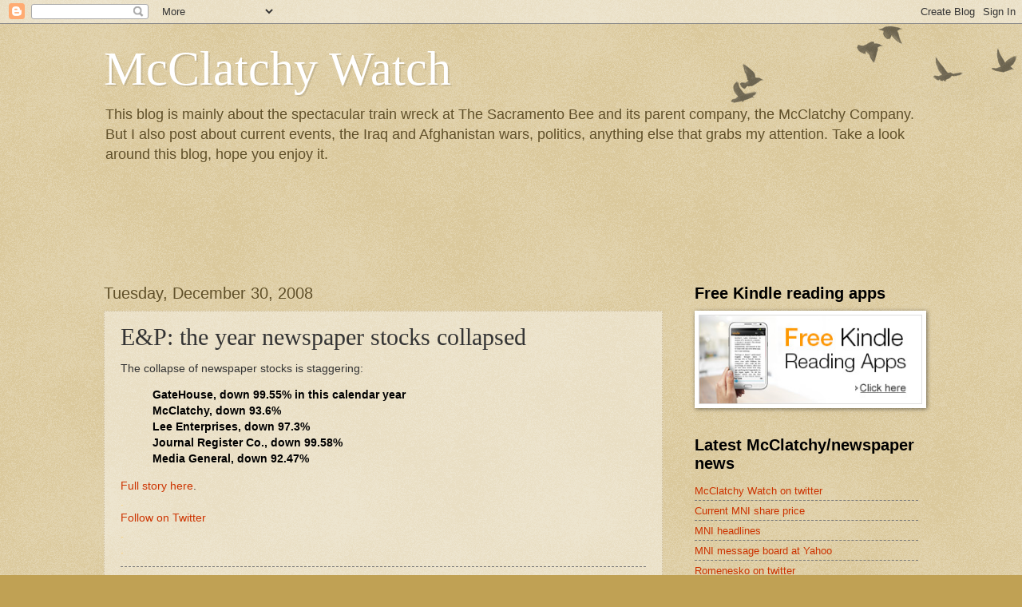

--- FILE ---
content_type: text/html; charset=UTF-8
request_url: http://cancelthebee.blogspot.com/2008/12/e-year-newspaper-stocks-collapsed.html
body_size: 12954
content:
<!DOCTYPE html>
<html class='v2' dir='ltr' lang='en-US'>
<head>
<link href='https://www.blogger.com/static/v1/widgets/335934321-css_bundle_v2.css' rel='stylesheet' type='text/css'/>
<meta content='width=1100' name='viewport'/>
<meta content='text/html; charset=UTF-8' http-equiv='Content-Type'/>
<meta content='blogger' name='generator'/>
<link href='http://cancelthebee.blogspot.com/favicon.ico' rel='icon' type='image/x-icon'/>
<link href='http://cancelthebee.blogspot.com/2008/12/e-year-newspaper-stocks-collapsed.html' rel='canonical'/>
<link rel="alternate" type="application/atom+xml" title="McClatchy Watch - Atom" href="http://cancelthebee.blogspot.com/feeds/posts/default" />
<link rel="alternate" type="application/rss+xml" title="McClatchy Watch - RSS" href="http://cancelthebee.blogspot.com/feeds/posts/default?alt=rss" />
<link rel="service.post" type="application/atom+xml" title="McClatchy Watch - Atom" href="https://www.blogger.com/feeds/4726844761468242273/posts/default" />

<link rel="alternate" type="application/atom+xml" title="McClatchy Watch - Atom" href="http://cancelthebee.blogspot.com/feeds/698080850313379858/comments/default" />
<!--Can't find substitution for tag [blog.ieCssRetrofitLinks]-->
<meta content='http://cancelthebee.blogspot.com/2008/12/e-year-newspaper-stocks-collapsed.html' property='og:url'/>
<meta content='E&amp;P: the year newspaper stocks collapsed' property='og:title'/>
<meta content='The collapse of newspaper stocks is staggering: GateHouse, down 99.55% in this calendar year McClatchy, down 93.6% Lee Enterprises, down 97....' property='og:description'/>
<title>McClatchy Watch: E&P: the year newspaper stocks collapsed</title>
<style id='page-skin-1' type='text/css'><!--
/*
-----------------------------------------------
Blogger Template Style
Name:     Watermark
Designer: Blogger
URL:      www.blogger.com
----------------------------------------------- */
/* Use this with templates/1ktemplate-*.html */
/* Content
----------------------------------------------- */
body {
font: normal normal 14px Arial, Tahoma, Helvetica, FreeSans, sans-serif;
color: #333333;
background: #c0a154 url(https://resources.blogblog.com/blogblog/data/1kt/watermark/body_background_birds.png) repeat scroll top left;
}
html body .content-outer {
min-width: 0;
max-width: 100%;
width: 100%;
}
.content-outer {
font-size: 92%;
}
a:link {
text-decoration:none;
color: #cc3300;
}
a:visited {
text-decoration:none;
color: #993322;
}
a:hover {
text-decoration:underline;
color: #ff3300;
}
.body-fauxcolumns .cap-top {
margin-top: 30px;
background: transparent url(https://resources.blogblog.com/blogblog/data/1kt/watermark/body_overlay_birds.png) no-repeat scroll top right;
height: 121px;
}
.content-inner {
padding: 0;
}
/* Header
----------------------------------------------- */
.header-inner .Header .titlewrapper,
.header-inner .Header .descriptionwrapper {
padding-left: 20px;
padding-right: 20px;
}
.Header h1 {
font: normal normal 60px Georgia, Utopia, 'Palatino Linotype', Palatino, serif;
color: #ffffff;
text-shadow: 2px 2px rgba(0, 0, 0, .1);
}
.Header h1 a {
color: #ffffff;
}
.Header .description {
font-size: 140%;
color: #60502a;
}
/* Tabs
----------------------------------------------- */
.tabs-inner .section {
margin: 0 20px;
}
.tabs-inner .PageList, .tabs-inner .LinkList, .tabs-inner .Labels {
margin-left: -11px;
margin-right: -11px;
background-color: transparent;
border-top: 0 solid #ffffff;
border-bottom: 0 solid #ffffff;
-moz-box-shadow: 0 0 0 rgba(0, 0, 0, .3);
-webkit-box-shadow: 0 0 0 rgba(0, 0, 0, .3);
-goog-ms-box-shadow: 0 0 0 rgba(0, 0, 0, .3);
box-shadow: 0 0 0 rgba(0, 0, 0, .3);
}
.tabs-inner .PageList .widget-content,
.tabs-inner .LinkList .widget-content,
.tabs-inner .Labels .widget-content {
margin: -3px -11px;
background: transparent none  no-repeat scroll right;
}
.tabs-inner .widget ul {
padding: 2px 25px;
max-height: 34px;
background: transparent none no-repeat scroll left;
}
.tabs-inner .widget li {
border: none;
}
.tabs-inner .widget li a {
display: inline-block;
padding: .25em 1em;
font: normal normal 20px Georgia, Utopia, 'Palatino Linotype', Palatino, serif;
color: #cc3300;
border-right: 1px solid #c0a154;
}
.tabs-inner .widget li:first-child a {
border-left: 1px solid #c0a154;
}
.tabs-inner .widget li.selected a, .tabs-inner .widget li a:hover {
color: #000000;
}
/* Headings
----------------------------------------------- */
h2 {
font: normal bold 20px Arial, Tahoma, Helvetica, FreeSans, sans-serif;
color: #000000;
margin: 0 0 .5em;
}
h2.date-header {
font: normal normal 20px Arial, Tahoma, Helvetica, FreeSans, sans-serif;
color: #60502a;
}
/* Main
----------------------------------------------- */
.main-inner .column-center-inner,
.main-inner .column-left-inner,
.main-inner .column-right-inner {
padding: 0 5px;
}
.main-outer {
margin-top: 0;
background: transparent none no-repeat scroll top left;
}
.main-inner {
padding-top: 30px;
}
.main-cap-top {
position: relative;
}
.main-cap-top .cap-right {
position: absolute;
height: 0;
width: 100%;
bottom: 0;
background: transparent none repeat-x scroll bottom center;
}
.main-cap-top .cap-left {
position: absolute;
height: 245px;
width: 280px;
right: 0;
bottom: 0;
background: transparent none no-repeat scroll bottom left;
}
/* Posts
----------------------------------------------- */
.post-outer {
padding: 15px 20px;
margin: 0 0 25px;
background: transparent url(https://resources.blogblog.com/blogblog/data/1kt/watermark/post_background_birds.png) repeat scroll top left;
_background-image: none;
border: dotted 1px #ccbb99;
-moz-box-shadow: 0 0 0 rgba(0, 0, 0, .1);
-webkit-box-shadow: 0 0 0 rgba(0, 0, 0, .1);
-goog-ms-box-shadow: 0 0 0 rgba(0, 0, 0, .1);
box-shadow: 0 0 0 rgba(0, 0, 0, .1);
}
h3.post-title {
font: normal normal 30px Georgia, Utopia, 'Palatino Linotype', Palatino, serif;
margin: 0;
}
.comments h4 {
font: normal normal 30px Georgia, Utopia, 'Palatino Linotype', Palatino, serif;
margin: 1em 0 0;
}
.post-body {
font-size: 105%;
line-height: 1.5;
position: relative;
}
.post-header {
margin: 0 0 1em;
color: #997755;
}
.post-footer {
margin: 10px 0 0;
padding: 10px 0 0;
color: #997755;
border-top: dashed 1px #777777;
}
#blog-pager {
font-size: 140%
}
#comments .comment-author {
padding-top: 1.5em;
border-top: dashed 1px #777777;
background-position: 0 1.5em;
}
#comments .comment-author:first-child {
padding-top: 0;
border-top: none;
}
.avatar-image-container {
margin: .2em 0 0;
}
/* Comments
----------------------------------------------- */
.comments .comments-content .icon.blog-author {
background-repeat: no-repeat;
background-image: url([data-uri]);
}
.comments .comments-content .loadmore a {
border-top: 1px solid #777777;
border-bottom: 1px solid #777777;
}
.comments .continue {
border-top: 2px solid #777777;
}
/* Widgets
----------------------------------------------- */
.widget ul, .widget #ArchiveList ul.flat {
padding: 0;
list-style: none;
}
.widget ul li, .widget #ArchiveList ul.flat li {
padding: .35em 0;
text-indent: 0;
border-top: dashed 1px #777777;
}
.widget ul li:first-child, .widget #ArchiveList ul.flat li:first-child {
border-top: none;
}
.widget .post-body ul {
list-style: disc;
}
.widget .post-body ul li {
border: none;
}
.widget .zippy {
color: #777777;
}
.post-body img, .post-body .tr-caption-container, .Profile img, .Image img,
.BlogList .item-thumbnail img {
padding: 5px;
background: #fff;
-moz-box-shadow: 1px 1px 5px rgba(0, 0, 0, .5);
-webkit-box-shadow: 1px 1px 5px rgba(0, 0, 0, .5);
-goog-ms-box-shadow: 1px 1px 5px rgba(0, 0, 0, .5);
box-shadow: 1px 1px 5px rgba(0, 0, 0, .5);
}
.post-body img, .post-body .tr-caption-container {
padding: 8px;
}
.post-body .tr-caption-container {
color: #333333;
}
.post-body .tr-caption-container img {
padding: 0;
background: transparent;
border: none;
-moz-box-shadow: 0 0 0 rgba(0, 0, 0, .1);
-webkit-box-shadow: 0 0 0 rgba(0, 0, 0, .1);
-goog-ms-box-shadow: 0 0 0 rgba(0, 0, 0, .1);
box-shadow: 0 0 0 rgba(0, 0, 0, .1);
}
/* Footer
----------------------------------------------- */
.footer-outer {
color:#ccbb99;
background: #330000 url(https://resources.blogblog.com/blogblog/data/1kt/watermark/body_background_navigator.png) repeat scroll top left;
}
.footer-outer a {
color: #ff7755;
}
.footer-outer a:visited {
color: #dd5533;
}
.footer-outer a:hover {
color: #ff9977;
}
.footer-outer .widget h2 {
color: #eeddbb;
}
/* Mobile
----------------------------------------------- */
body.mobile  {
background-size: 100% auto;
}
.mobile .body-fauxcolumn-outer {
background: transparent none repeat scroll top left;
}
html .mobile .mobile-date-outer {
border-bottom: none;
background: transparent url(https://resources.blogblog.com/blogblog/data/1kt/watermark/post_background_birds.png) repeat scroll top left;
_background-image: none;
margin-bottom: 10px;
}
.mobile .main-inner .date-outer {
padding: 0;
}
.mobile .main-inner .date-header {
margin: 10px;
}
.mobile .main-cap-top {
z-index: -1;
}
.mobile .content-outer {
font-size: 100%;
}
.mobile .post-outer {
padding: 10px;
}
.mobile .main-cap-top .cap-left {
background: transparent none no-repeat scroll bottom left;
}
.mobile .body-fauxcolumns .cap-top {
margin: 0;
}
.mobile-link-button {
background: transparent url(https://resources.blogblog.com/blogblog/data/1kt/watermark/post_background_birds.png) repeat scroll top left;
}
.mobile-link-button a:link, .mobile-link-button a:visited {
color: #cc3300;
}
.mobile-index-date .date-header {
color: #60502a;
}
.mobile-index-contents {
color: #333333;
}
.mobile .tabs-inner .section {
margin: 0;
}
.mobile .tabs-inner .PageList {
margin-left: 0;
margin-right: 0;
}
.mobile .tabs-inner .PageList .widget-content {
margin: 0;
color: #000000;
background: transparent url(https://resources.blogblog.com/blogblog/data/1kt/watermark/post_background_birds.png) repeat scroll top left;
}
.mobile .tabs-inner .PageList .widget-content .pagelist-arrow {
border-left: 1px solid #c0a154;
}

--></style>
<style id='template-skin-1' type='text/css'><!--
body {
min-width: 1060px;
}
.content-outer, .content-fauxcolumn-outer, .region-inner {
min-width: 1060px;
max-width: 1060px;
_width: 1060px;
}
.main-inner .columns {
padding-left: 0px;
padding-right: 320px;
}
.main-inner .fauxcolumn-center-outer {
left: 0px;
right: 320px;
/* IE6 does not respect left and right together */
_width: expression(this.parentNode.offsetWidth -
parseInt("0px") -
parseInt("320px") + 'px');
}
.main-inner .fauxcolumn-left-outer {
width: 0px;
}
.main-inner .fauxcolumn-right-outer {
width: 320px;
}
.main-inner .column-left-outer {
width: 0px;
right: 100%;
margin-left: -0px;
}
.main-inner .column-right-outer {
width: 320px;
margin-right: -320px;
}
#layout {
min-width: 0;
}
#layout .content-outer {
min-width: 0;
width: 800px;
}
#layout .region-inner {
min-width: 0;
width: auto;
}
body#layout div.add_widget {
padding: 8px;
}
body#layout div.add_widget a {
margin-left: 32px;
}
--></style>
<link href='https://www.blogger.com/dyn-css/authorization.css?targetBlogID=4726844761468242273&amp;zx=5daa98cf-a6cf-438e-93fb-f05989b45aec' media='none' onload='if(media!=&#39;all&#39;)media=&#39;all&#39;' rel='stylesheet'/><noscript><link href='https://www.blogger.com/dyn-css/authorization.css?targetBlogID=4726844761468242273&amp;zx=5daa98cf-a6cf-438e-93fb-f05989b45aec' rel='stylesheet'/></noscript>
<meta name='google-adsense-platform-account' content='ca-host-pub-1556223355139109'/>
<meta name='google-adsense-platform-domain' content='blogspot.com'/>

<!-- data-ad-client=ca-pub-1823900435046695 -->

</head>
<body class='loading variant-birds'>
<div class='navbar section' id='navbar' name='Navbar'><div class='widget Navbar' data-version='1' id='Navbar1'><script type="text/javascript">
    function setAttributeOnload(object, attribute, val) {
      if(window.addEventListener) {
        window.addEventListener('load',
          function(){ object[attribute] = val; }, false);
      } else {
        window.attachEvent('onload', function(){ object[attribute] = val; });
      }
    }
  </script>
<div id="navbar-iframe-container"></div>
<script type="text/javascript" src="https://apis.google.com/js/platform.js"></script>
<script type="text/javascript">
      gapi.load("gapi.iframes:gapi.iframes.style.bubble", function() {
        if (gapi.iframes && gapi.iframes.getContext) {
          gapi.iframes.getContext().openChild({
              url: 'https://www.blogger.com/navbar/4726844761468242273?po\x3d698080850313379858\x26origin\x3dhttp://cancelthebee.blogspot.com',
              where: document.getElementById("navbar-iframe-container"),
              id: "navbar-iframe"
          });
        }
      });
    </script><script type="text/javascript">
(function() {
var script = document.createElement('script');
script.type = 'text/javascript';
script.src = '//pagead2.googlesyndication.com/pagead/js/google_top_exp.js';
var head = document.getElementsByTagName('head')[0];
if (head) {
head.appendChild(script);
}})();
</script>
</div></div>
<div class='body-fauxcolumns'>
<div class='fauxcolumn-outer body-fauxcolumn-outer'>
<div class='cap-top'>
<div class='cap-left'></div>
<div class='cap-right'></div>
</div>
<div class='fauxborder-left'>
<div class='fauxborder-right'></div>
<div class='fauxcolumn-inner'>
</div>
</div>
<div class='cap-bottom'>
<div class='cap-left'></div>
<div class='cap-right'></div>
</div>
</div>
</div>
<div class='content'>
<div class='content-fauxcolumns'>
<div class='fauxcolumn-outer content-fauxcolumn-outer'>
<div class='cap-top'>
<div class='cap-left'></div>
<div class='cap-right'></div>
</div>
<div class='fauxborder-left'>
<div class='fauxborder-right'></div>
<div class='fauxcolumn-inner'>
</div>
</div>
<div class='cap-bottom'>
<div class='cap-left'></div>
<div class='cap-right'></div>
</div>
</div>
</div>
<div class='content-outer'>
<div class='content-cap-top cap-top'>
<div class='cap-left'></div>
<div class='cap-right'></div>
</div>
<div class='fauxborder-left content-fauxborder-left'>
<div class='fauxborder-right content-fauxborder-right'></div>
<div class='content-inner'>
<header>
<div class='header-outer'>
<div class='header-cap-top cap-top'>
<div class='cap-left'></div>
<div class='cap-right'></div>
</div>
<div class='fauxborder-left header-fauxborder-left'>
<div class='fauxborder-right header-fauxborder-right'></div>
<div class='region-inner header-inner'>
<div class='header section' id='header' name='Header'><div class='widget Header' data-version='1' id='Header1'>
<div id='header-inner'>
<div class='titlewrapper'>
<h1 class='title'>
<a href='http://cancelthebee.blogspot.com/'>
McClatchy Watch
</a>
</h1>
</div>
<div class='descriptionwrapper'>
<p class='description'><span>This blog is mainly about the spectacular train wreck at The Sacramento Bee and its parent company, the McClatchy Company.  But I also post about current events, the Iraq and Afghanistan wars, politics, anything else that grabs my attention.  Take a look around this blog, hope you enjoy it.</span></p>
</div>
</div>
</div></div>
</div>
</div>
<div class='header-cap-bottom cap-bottom'>
<div class='cap-left'></div>
<div class='cap-right'></div>
</div>
</div>
</header>
<div class='tabs-outer'>
<div class='tabs-cap-top cap-top'>
<div class='cap-left'></div>
<div class='cap-right'></div>
</div>
<div class='fauxborder-left tabs-fauxborder-left'>
<div class='fauxborder-right tabs-fauxborder-right'></div>
<div class='region-inner tabs-inner'>
<div class='tabs section' id='crosscol' name='Cross-Column'><div class='widget HTML' data-version='1' id='HTML6'>
<div class='widget-content'>
<iframe src="http://rcm-na.amazon-adsystem.com/e/cm?t=mccwat-20&o=1&p=48&l=ur1&category=kindle&banner=0FYSGBRNTHMCPW1BX682&f=ifr" width="728" height="90" scrolling="no" border="0" marginwidth="0" style="border:none;" frameborder="0"></iframe>
</div>
<div class='clear'></div>
</div></div>
<div class='tabs no-items section' id='crosscol-overflow' name='Cross-Column 2'></div>
</div>
</div>
<div class='tabs-cap-bottom cap-bottom'>
<div class='cap-left'></div>
<div class='cap-right'></div>
</div>
</div>
<div class='main-outer'>
<div class='main-cap-top cap-top'>
<div class='cap-left'></div>
<div class='cap-right'></div>
</div>
<div class='fauxborder-left main-fauxborder-left'>
<div class='fauxborder-right main-fauxborder-right'></div>
<div class='region-inner main-inner'>
<div class='columns fauxcolumns'>
<div class='fauxcolumn-outer fauxcolumn-center-outer'>
<div class='cap-top'>
<div class='cap-left'></div>
<div class='cap-right'></div>
</div>
<div class='fauxborder-left'>
<div class='fauxborder-right'></div>
<div class='fauxcolumn-inner'>
</div>
</div>
<div class='cap-bottom'>
<div class='cap-left'></div>
<div class='cap-right'></div>
</div>
</div>
<div class='fauxcolumn-outer fauxcolumn-left-outer'>
<div class='cap-top'>
<div class='cap-left'></div>
<div class='cap-right'></div>
</div>
<div class='fauxborder-left'>
<div class='fauxborder-right'></div>
<div class='fauxcolumn-inner'>
</div>
</div>
<div class='cap-bottom'>
<div class='cap-left'></div>
<div class='cap-right'></div>
</div>
</div>
<div class='fauxcolumn-outer fauxcolumn-right-outer'>
<div class='cap-top'>
<div class='cap-left'></div>
<div class='cap-right'></div>
</div>
<div class='fauxborder-left'>
<div class='fauxborder-right'></div>
<div class='fauxcolumn-inner'>
</div>
</div>
<div class='cap-bottom'>
<div class='cap-left'></div>
<div class='cap-right'></div>
</div>
</div>
<!-- corrects IE6 width calculation -->
<div class='columns-inner'>
<div class='column-center-outer'>
<div class='column-center-inner'>
<div class='main section' id='main' name='Main'><div class='widget Blog' data-version='1' id='Blog1'>
<div class='blog-posts hfeed'>

          <div class="date-outer">
        
<h2 class='date-header'><span>Tuesday, December 30, 2008</span></h2>

          <div class="date-posts">
        
<div class='post-outer'>
<div class='post hentry uncustomized-post-template' itemprop='blogPost' itemscope='itemscope' itemtype='http://schema.org/BlogPosting'>
<meta content='4726844761468242273' itemprop='blogId'/>
<meta content='698080850313379858' itemprop='postId'/>
<a name='698080850313379858'></a>
<h3 class='post-title entry-title' itemprop='name'>
E&P: the year newspaper stocks collapsed
</h3>
<div class='post-header'>
<div class='post-header-line-1'></div>
</div>
<div class='post-body entry-content' id='post-body-698080850313379858' itemprop='description articleBody'>
<span class="text">The collapse of newspaper stocks is staggering:<br /><span style="font-weight: bold; color: rgb(0, 0, 0);"></span></span><blockquote><span class="text"><span style="font-weight: bold; color: rgb(0, 0, 0);">GateHouse, down 99.55% in this calendar year</span><br /><span style="font-weight: bold; color: rgb(0, 0, 0);">McClatchy, down 93.6%</span><br /><span style="font-weight: bold; color: rgb(0, 0, 0);">Lee Enterprises, down 97.3%</span><br /><span style="font-weight: bold; color: rgb(0, 0, 0);">Journal Register Co., down 99.58%</span><br /><span style="font-weight: bold; color: rgb(0, 0, 0);">Media General, down 92.47%</span></span></blockquote><a href="http://www.editorandpublisher.com/eandp/news/article_display.jsp?vnu_content_id=1003925875">Full story here</a>.<br /><span style="color: rgb(255, 204, 102);">.</span><br /><a href="http://twitter.com/McClatchyWatch">Follow on Twitter</a><br /><span style="color: rgb(255, 204, 102);">.<br />.<br /></span>
<div style='clear: both;'></div>
</div>
<div class='post-footer'>
<div class='post-footer-line post-footer-line-1'>
<span class='post-author vcard'>
</span>
<span class='post-timestamp'>
on
<meta content='http://cancelthebee.blogspot.com/2008/12/e-year-newspaper-stocks-collapsed.html' itemprop='url'/>
<a class='timestamp-link' href='http://cancelthebee.blogspot.com/2008/12/e-year-newspaper-stocks-collapsed.html' rel='bookmark' title='permanent link'><abbr class='published' itemprop='datePublished' title='2008-12-30T14:52:00-08:00'>Tuesday, December 30, 2008</abbr></a>
</span>
<span class='post-comment-link'>
</span>
<span class='post-icons'>
<span class='item-action'>
<a href='https://www.blogger.com/email-post/4726844761468242273/698080850313379858' title='Email Post'>
<img alt='' class='icon-action' height='13' src='https://resources.blogblog.com/img/icon18_email.gif' width='18'/>
</a>
</span>
<span class='item-control blog-admin pid-1311436340'>
<a href='https://www.blogger.com/post-edit.g?blogID=4726844761468242273&postID=698080850313379858&from=pencil' title='Edit Post'>
<img alt='' class='icon-action' height='18' src='https://resources.blogblog.com/img/icon18_edit_allbkg.gif' width='18'/>
</a>
</span>
</span>
<div class='post-share-buttons goog-inline-block'>
</div>
</div>
<div class='post-footer-line post-footer-line-2'>
<span class='post-labels'>
</span>
</div>
<div class='post-footer-line post-footer-line-3'>
<span class='post-location'>
</span>
</div>
</div>
</div>
<div class='comments' id='comments'>
<a name='comments'></a>
<h4>No comments:</h4>
<div id='Blog1_comments-block-wrapper'>
<dl class='' id='comments-block'>
</dl>
</div>
<p class='comment-footer'>
<a href='https://www.blogger.com/comment/fullpage/post/4726844761468242273/698080850313379858' onclick=''>Post a Comment</a>
</p>
</div>
</div>
<div class='inline-ad'>
<!--Can't find substitution for tag [adCode]-->
</div>

        </div></div>
      
</div>
<div class='blog-pager' id='blog-pager'>
<span id='blog-pager-newer-link'>
<a class='blog-pager-newer-link' href='http://cancelthebee.blogspot.com/2008/12/struggling-to-make-profit-in-news.html' id='Blog1_blog-pager-newer-link' title='Newer Post'>Newer Post</a>
</span>
<span id='blog-pager-older-link'>
<a class='blog-pager-older-link' href='http://cancelthebee.blogspot.com/2008/12/this-doesnt-surprise-me.html' id='Blog1_blog-pager-older-link' title='Older Post'>Older Post</a>
</span>
<a class='home-link' href='http://cancelthebee.blogspot.com/'>Home</a>
</div>
<div class='clear'></div>
<div class='post-feeds'>
<div class='feed-links'>
Subscribe to:
<a class='feed-link' href='http://cancelthebee.blogspot.com/feeds/698080850313379858/comments/default' target='_blank' type='application/atom+xml'>Post Comments (Atom)</a>
</div>
</div>
</div></div>
</div>
</div>
<div class='column-left-outer'>
<div class='column-left-inner'>
<aside>
</aside>
</div>
</div>
<div class='column-right-outer'>
<div class='column-right-inner'>
<aside>
<div class='sidebar section' id='sidebar-right-1'><div class='widget Image' data-version='1' id='Image3'>
<h2>Free Kindle reading apps</h2>
<div class='widget-content'>
<a href='https://www.amazon.com/gp/digital/fiona/kcp-landing-page/?ie=UTF8&camp=1789&creative=390957&linkCode=ur2&tag=%20mccwat076-20&linkId=DLWXQMCL7FWDHOC5'>
<img alt='Free Kindle reading apps' height='112' id='Image3_img' src='https://blogger.googleusercontent.com/img/b/R29vZ2xl/AVvXsEi_KQBJXNtD22COPcDXu-IGrSE4rgWwgw6We6YBKpSqDu7WnN5feyqw_hjR2VaVVALey8qB0zPqKM3jhrM-scdUNZn_WWZVjMZ_FyIfOsTDAyaZu0Xybugi7uZND6Jw9kf5TxypmxeI29Q/s1600-r/Free+Kindle+Reading+Apps.jpg' width='280'/>
</a>
<br/>
</div>
<div class='clear'></div>
</div><div class='widget LinkList' data-version='1' id='LinkList2'>
<h2>Latest McClatchy/newspaper news</h2>
<div class='widget-content'>
<ul>
<li><a href='http://twitter.com/McClatchyWatch'>McClatchy Watch on twitter</a></li>
<li><a href='http://www.google.com/finance?q=McClatchy&ie=utf-8&oe=utf-8&rls=org.mozilla:en-US:official&client=firefox-a&um=1&sa=N&tab=we'>Current MNI share price</a></li>
<li><a href='http://finance.yahoo.com/q/h?s=MNI+Headlines'>MNI headlines</a></li>
<li><a href='http://messages.finance.yahoo.com/mb/MNI'>MNI message board at Yahoo</a></li>
<li><a href='http://twitter.com/romenesko'>Romenesko on twitter</a></li>
<li><a href='http://twitter.com/newscuts'>Newscuts on twitter</a></li>
<li><a href='http://twitter.com/mcclatchyco'>McClatchy company on twitter</a></li>
<li><a href='http://twitter.com/editorpublisher'>Editor &amp; Publisher</a></li>
<li><a href='http://twitter.com/BigJournalism'>Big Journalism on twitter</a></li>
<li><a href='http://twitter.com/gannettblog'>Jim Hopkins on twitter</a></li>
<li><a href='http://twitter.com/mtapscott'>Mark Tapscott on twitter</a></li>
</ul>
<div class='clear'></div>
</div>
</div><div class='widget LinkList' data-version='1' id='LinkList7'>
<h2>McClatchy Stock Performance</h2>
<div class='widget-content'>
<ul>
<li><a href='http://finance.google.com/finance?q=McClatchy&ie=utf-8&oe=utf-8&rls=org.mozilla:en-US:official&client=firefox-a&um=1&sa=N&tab=we'>Current share price</a></li>
<li><a href='http://shortsqueeze.com/?symbol=MNI&submit=Short+Quote%99'>McClatchy short info</a></li>
</ul>
<div class='clear'></div>
</div>
</div><div class='widget AdSense' data-version='1' id='AdSense2'>
<div class='widget-content'>
<script type="text/javascript">
    google_ad_client = "ca-pub-1823900435046695";
    google_ad_host = "ca-host-pub-1556223355139109";
    google_ad_host_channel = "L0001";
    google_ad_slot = "9003279471";
    google_ad_width = 300;
    google_ad_height = 250;
</script>
<!-- cancelthebee_sidebar-right-1_AdSense2_300x250_as -->
<script type="text/javascript"
src="//pagead2.googlesyndication.com/pagead/show_ads.js">
</script>
<div class='clear'></div>
</div>
</div><div class='widget AdSense' data-version='1' id='AdSense1'>
<div class='widget-content'>
<script type="text/javascript">
    google_ad_client = "ca-pub-1823900435046695";
    google_ad_host = "ca-host-pub-1556223355139109";
    google_ad_host_channel = "L0001";
    google_ad_slot = "6049813073";
    google_ad_width = 300;
    google_ad_height = 250;
</script>
<!-- cancelthebee_sidebar-right-1_AdSense1_300x250_as -->
<script type="text/javascript"
src="//pagead2.googlesyndication.com/pagead/show_ads.js">
</script>
<div class='clear'></div>
</div>
</div><div class='widget Image' data-version='1' id='Image2'>
<h2>Shop at Amazon</h2>
<div class='widget-content'>
<a href='http://www.amazon.com/?tag= mccwat076-20'>
<img alt='Shop at Amazon' height='42' id='Image2_img' src='https://blogger.googleusercontent.com/img/b/R29vZ2xl/AVvXsEiFHRsYpPkXRIWWjMxj2Uj928Zq0Q_SSsNQqzKYJZklVFuqU9oAUKOjNgtd0EK0sk8-O3-aDIBQARPZmRVhuNlxSxrByS_HNFIAhT2vE8K4I3octPRn-6HTZ5-3rqsfU2hFIrMp2v-PwGE/s1600/Buy+from+Amazon+button.gif' width='120'/>
</a>
<br/>
</div>
<div class='clear'></div>
</div><div class='widget HTML' data-version='1' id='HTML4'>
<h2 class='title'>Finalist - Best Up And Coming Blog</h2>
<div class='widget-content'>
<a href="http://2008.weblogawards.org/polls/best-up-and-coming-blog/"><img border="0" alt="The 2008 Weblog Awards" src="http://img87.imageshack.us/img87/4262/wafinalist2008200x130fj2.png" /></a>
</div>
<div class='clear'></div>
</div><div class='widget Text' data-version='1' id='Text1'>
<div class='widget-content'>
<p class="MsoNormal">McClatchy Watch is a participant in the Amazon Services LLC Associates Program, an affiliate advertising program designed to provide a means for sites to earn advertising fees by advertising and linking to amazon.com. <span style="font-family: &quot;Arial&quot;,&quot;sans-serif&quot;; font-size: 14.0pt; line-height: 115%;"><o:p></o:p></span></p>
</div>
<div class='clear'></div>
</div><div class='widget Label' data-version='1' id='Label1'>
<h2>McClatchy Hall of Shame</h2>
<div class='widget-content list-label-widget-content'>
<ul>
<li>
<a dir='ltr' href='http://cancelthebee.blogspot.com/search/label/Anders%20Gyllenhaal'>Anders Gyllenhaal</a>
<span dir='ltr'>(1)</span>
</li>
<li>
<a dir='ltr' href='http://cancelthebee.blogspot.com/search/label/Anita%20Creamer'>Anita Creamer</a>
<span dir='ltr'>(1)</span>
</li>
<li>
<a dir='ltr' href='http://cancelthebee.blogspot.com/search/label/Armando%20Acuna'>Armando Acuna</a>
<span dir='ltr'>(7)</span>
</li>
<li>
<a dir='ltr' href='http://cancelthebee.blogspot.com/search/label/Barry%20Shlachter'>Barry Shlachter</a>
<span dir='ltr'>(2)</span>
</li>
<li>
<a dir='ltr' href='http://cancelthebee.blogspot.com/search/label/Bill%20Endicott'>Bill Endicott</a>
<span dir='ltr'>(1)</span>
</li>
<li>
<a dir='ltr' href='http://cancelthebee.blogspot.com/search/label/David%20Lightman'>David Lightman</a>
<span dir='ltr'>(4)</span>
</li>
<li>
<a dir='ltr' href='http://cancelthebee.blogspot.com/search/label/Dion%20Nissenbaum'>Dion Nissenbaum</a>
<span dir='ltr'>(6)</span>
</li>
<li>
<a dir='ltr' href='http://cancelthebee.blogspot.com/search/label/Hannah%20Allam'>Hannah Allam</a>
<span dir='ltr'>(3)</span>
</li>
<li>
<a dir='ltr' href='http://cancelthebee.blogspot.com/search/label/James%20Rosen'>James Rosen</a>
<span dir='ltr'>(2)</span>
</li>
<li>
<a dir='ltr' href='http://cancelthebee.blogspot.com/search/label/Janis%20Heaphy'>Janis Heaphy</a>
<span dir='ltr'>(5)</span>
</li>
<li>
<a dir='ltr' href='http://cancelthebee.blogspot.com/search/label/Joe%20Neff'>Joe Neff</a>
<span dir='ltr'>(1)</span>
</li>
<li>
<a dir='ltr' href='http://cancelthebee.blogspot.com/search/label/John%20Drescher'>John Drescher</a>
<span dir='ltr'>(2)</span>
</li>
<li>
<a dir='ltr' href='http://cancelthebee.blogspot.com/search/label/John%20Walcott'>John Walcott</a>
<span dir='ltr'>(7)</span>
</li>
<li>
<a dir='ltr' href='http://cancelthebee.blogspot.com/search/label/Jonathan%20Landay'>Jonathan Landay</a>
<span dir='ltr'>(14)</span>
</li>
<li>
<a dir='ltr' href='http://cancelthebee.blogspot.com/search/label/Kevin%20G.%20Hall'>Kevin G. Hall</a>
<span dir='ltr'>(1)</span>
</li>
<li>
<a dir='ltr' href='http://cancelthebee.blogspot.com/search/label/Lee%20Judge'>Lee Judge</a>
<span dir='ltr'>(6)</span>
</li>
<li>
<a dir='ltr' href='http://cancelthebee.blogspot.com/search/label/Lewis%20Diuguid'>Lewis Diuguid</a>
<span dir='ltr'>(2)</span>
</li>
<li>
<a dir='ltr' href='http://cancelthebee.blogspot.com/search/label/Lewis%20Kamb'>Lewis Kamb</a>
<span dir='ltr'>(1)</span>
</li>
<li>
<a dir='ltr' href='http://cancelthebee.blogspot.com/search/label/Linda%20Williams'>Linda Williams</a>
<span dir='ltr'>(2)</span>
</li>
<li>
<a dir='ltr' href='http://cancelthebee.blogspot.com/search/label/Lisa%20Demer'>Lisa Demer</a>
<span dir='ltr'>(2)</span>
</li>
<li>
<a dir='ltr' href='http://cancelthebee.blogspot.com/search/label/Margaret%20Talev'>Margaret Talev</a>
<span dir='ltr'>(1)</span>
</li>
<li>
<a dir='ltr' href='http://cancelthebee.blogspot.com/search/label/Mark%20Seibel'>Mark Seibel</a>
<span dir='ltr'>(3)</span>
</li>
<li>
<a dir='ltr' href='http://cancelthebee.blogspot.com/search/label/Mark%20Zieman'>Mark Zieman</a>
<span dir='ltr'>(2)</span>
</li>
<li>
<a dir='ltr' href='http://cancelthebee.blogspot.com/search/label/Pat%20Dougherty'>Pat Dougherty</a>
<span dir='ltr'>(1)</span>
</li>
<li>
<a dir='ltr' href='http://cancelthebee.blogspot.com/search/label/Rex%20Babin'>Rex Babin</a>
<span dir='ltr'>(4)</span>
</li>
<li>
<a dir='ltr' href='http://cancelthebee.blogspot.com/search/label/Rhonda%20Chriss%20Lokeman'>Rhonda Chriss Lokeman</a>
<span dir='ltr'>(2)</span>
</li>
<li>
<a dir='ltr' href='http://cancelthebee.blogspot.com/search/label/Steven%20Thomma'>Steven Thomma</a>
<span dir='ltr'>(6)</span>
</li>
<li>
<a dir='ltr' href='http://cancelthebee.blogspot.com/search/label/Tea%20Party%20cartoons'>Tea Party cartoons</a>
<span dir='ltr'>(6)</span>
</li>
<li>
<a dir='ltr' href='http://cancelthebee.blogspot.com/search/label/Ted%20Vaden'>Ted Vaden</a>
<span dir='ltr'>(3)</span>
</li>
<li>
<a dir='ltr' href='http://cancelthebee.blogspot.com/search/label/Warren%20Strobel'>Warren Strobel</a>
<span dir='ltr'>(12)</span>
</li>
<li>
<a dir='ltr' href='http://cancelthebee.blogspot.com/search/label/William%20Douglas'>William Douglas</a>
<span dir='ltr'>(1)</span>
</li>
</ul>
<div class='clear'></div>
</div>
</div><div class='widget Feed' data-version='1' id='Feed2'>
<h2>RECENT COMMENTS</h2>
<div class='widget-content' id='Feed2_feedItemListDisplay'>
<span style='filter: alpha(25); opacity: 0.25;'>
<a href='http://cancelthebee.blogspot.com/feeds/comments/default/'>Loading...</a>
</span>
</div>
<div class='clear'></div>
</div><div class='widget HTML' data-version='1' id='HTML21'>
<h2 class='title'>SEARCH THIS BLOG</h2>
<div class='widget-content'>
<form id="searchThis" action="/search" style="display:inline;" method="get"><input id="searchBox" name="q" type="text"/> <input id="searchButton" value="Go" type="submit"/></form>
</div>
<div class='clear'></div>
</div><div class='widget HTML' data-version='1' id='HTML11'>
<h2 class='title'>Check out these hot links!</h2>
<div class='widget-content'>
<a href="http://directorblue.blogspot.com/search/label/Linkfest"><img border="3" alt="Boycott the New York Times -- Read the Real News at Larwyn's Linx" src="https://blogger.googleusercontent.com/img/b/R29vZ2xl/AVvXsEih33AuFO4vGNudzNvSL9deYid7gakhoKoDjUGVlWG-V8j1FMMx5D9CW58pRMft_zwe2RSWyVltAb0KBzj9adKgVql6-rGBsPh5CEITkJju3PRGXg5ejrB-LjKpX43eMtXzr83qItt-AZA/s400/Larwyns-Linx-Logo.jpg"/></a>
</div>
<div class='clear'></div>
</div><div class='widget Image' data-version='1' id='Image1'>
<div class='widget-content'>
<img alt='' height='240' id='Image1_img' src='http://4.bp.blogspot.com/_Z5IE4BFBcPc/R6Nz--anfQI/AAAAAAAABGw/GzxLWO1VVUU/S240/Iwo+men.gif' width='194'/>
<br/>
</div>
<div class='clear'></div>
</div><div class='widget LinkList' data-version='1' id='LinkList3'>
<h2>Media links</h2>
<div class='widget-content'>
<ul>
<li><a href='http://www.bottomlinecom.com/'>Bottom Line Communications</a></li>
<li><a href='http://www.buzzmachine.com/'>BuzzMachine</a></li>
<li><a href='http://edpadgett.blogspot.com/'>Ed Padgett</a></li>
<li><a href='http://mediafade.blogspot.com/'>Fading to Black</a></li>
<li><a href='http://www.editorandpublisher.com/fitzblog/'>Fitz and Jen</a></li>
<li><a href='http://www.gannettoid.com/'>Gannettoid</a></li>
<li><a href='http://heraldwatch.blogspot.com/'>Herald Watch</a></li>
<li><a href='http://www.dankennedy.net/'>Media Nation</a></li>
<li><a href='http://newsbusters.org/'>Newsbusters</a></li>
<li><a href='http://www.newspaperdeathwatch.com/'>Newspaper Death Watch</a></li>
<li><a href='http://graphicdesignr.net/papercuts/'>Paper Cuts</a></li>
<li><a href='http://recoveringjournalist.typepad.com/recovering_journalist/'>Recovering Journalist</a></li>
<li><a href='http://newsosaur.blogspot.com/'>Reflections of a Newsosaur</a></li>
<li><a href='http://www.regrettheerror.com/'>Regret the Error</a></li>
<li><a href='http://www.poynter.org/column.asp?id=45'>Romenesko Poynter</a></li>
<li><a href='http://www.themediumthemessage.com/'>The Medium, The Message</a></li>
<li><a href='http://www.timeswatch.org/'>Times Watch</a></li>
</ul>
<div class='clear'></div>
</div>
</div><div class='widget LinkList' data-version='1' id='LinkList1'>
<h2>Recommended Blogs and News Sources</h2>
<div class='widget-content'>
<ul>
<li><a href='http://ace.mu.nu/'>Ace of Spades</a></li>
<li><a href='http://amyproctor.squarespace.com/blog/'>Amy Proctor</a></li>
<li><a href='http://althouse.blogspot.com/'>Ann Althouse</a></li>
<li><a href='http://atlasshrugs2000.typepad.com/'>Atlas Shrugs</a></li>
<li><a href='http://www.babalublog.com/'>Babalu Blog</a></li>
<li><a href='http://www.biggovernment.com/'>Big Government (by Breitbart)</a></li>
<li><a href='http://bighollywood.breitbart.com/'>Big Hollywood</a></li>
<li><a href='http://www.blackfive.net/main/'>Blackfive</a></li>
<li><a href='http://www.classicalvalues.com/'>Classical Values</a></li>
<li><a href='http://www.cnsnews.com/'>CNS News</a></li>
<li><a href='http://confederateyankee.mu.nu/'>Confederate Yankee</a></li>
<li><a href='http://www.conservatives4palin.com/'>Conservatives4Palin</a></li>
<li><a href='http://cubanamericanpundits.blogspot.com/'>Cuban-American Pundits</a></li>
<li><a href='http://www.dcthornton.com/'>D. C. Thornton</a></li>
<li><a href='http://daledamos.blogspot.com/'>Daled Amos</a></li>
<li><a href='http://blogs.dailymail.com/donsurber/'>Don Surber</a></li>
<li><a href='http://directorblue.blogspot.com/'>Doug Ross @ Journal</a></li>
<li><a href='http://www.floppingaces.net/'>Flopping Aces</a></li>
<li><a href='http://gatewaypundit.blogspot.com/'>Gateway Pundit</a></li>
<li><a href='http://hotair.com/'>Hot Air</a></li>
<li><a href='http://www.hyscience.com/'>Hyscience</a></li>
<li><a href='http://instapundit.com/'>Instapundit</a></li>
<li><a href='http://jammiewearingfool.blogspot.com/'>Jammie Wearing Fool</a></li>
<li><a href='http://www.julescrittenden.com/'>Jules Crittenden</a></li>
<li><a href='http://justoneminute.typepad.com/main/'>JustOneMinute</a></li>
<li><a href='http://kansasmeadowlark.com/'>Kansas Meadowlark</a></li>
<li><a href='http://legalinsurrection.blogspot.com/'>Legal Insurrection</a></li>
<li><a href='http://ltnixonrants.blogspot.com/'>LT Nixon Rants</a></li>
<li><a href='http://www.marksteyn.com/'>Mark Steyn</a></li>
<li><a href='http://www.spectator.co.uk/melaniephillips/'>Melanie Phillips</a></li>
<li><a href='http://www.michaelyon-online.com/'>Michael Yon Online</a></li>
<li><a href='http://michellemalkin.com/'>Michelle Malkin</a></li>
<li><a href='http://www.moonbattery.com/'>Moonbattery</a></li>
<li><a href='http://www.nationalrepublicrat.com/'>National Republicrat</a></li>
<li><a href='http://newsbusters.org/'>Newsbusters</a></li>
<li><a href='http://nicedeb.wordpress.com/'>Nice Deb</a></li>
<li><a href='http://pajamasmedia.com/'>Pajamas Media</a></li>
<li><a href='http://patterico.com/'>Patterico</a></li>
<li><a href='http://www.plumbbobblog.com/'>Plumb Bob Blog</a></li>
<li><a href='http://powerlineblog.com/'>Power Line</a></li>
<li><a href='http://www.redstate.com/'>Redstate</a></li>
<li><a href='http://sayanythingblog.com/'>Say Anything blog</a></li>
<li><a href='http://www.scrappleface.com/'>ScrappleFace</a></li>
<li><a href='http://www.senseofevents.blogspot.com/'>Sense of Events</a></li>
<li><a href='http://sistertoldjah.com/'>Sister Toldjah</a></li>
<li><a href='http://www.stoptheaclu.com/'>Stop the ACLU</a></li>
<li><a href='http://thebronzeblog.blogspot.com/'>The Bronze Blog</a></li>
<li><a href='http://colossus.mu.nu/'>The Colossus of Rhodey</a></li>
<li><a href='http://corner.nationalreview.com/'>The Corner (NRO)</a></li>
<li><a href='http://theothermccain.com/'>The Other McCain</a></li>
<li><a href='http://strata-sphere.com/blog/index.php/'>The Strata-Sphere</a></li>
<li><a href='http://www.sundriesshack.com/'>The Sundries Shack</a></li>
<li><a href='http://thunderrun.blogspot.com/'>The Thunder Run</a></li>
<li><a href='http://thevirtuousrepublic.com/'>The Virtuous Republic</a></li>
<li><a href='http://www.thirdwavedave.blogspot.com/'>THIRDWAVEDAVE</a></li>
<li><a href='http://thisainthell.us/'>This ain't Hell</a></li>
<li><a href='http://www.weaselzippers.net/'>Weasel Zippers</a></li>
</ul>
<div class='clear'></div>
</div>
</div><div class='widget HTML' data-version='1' id='HTML2'>
<h2 class='title'>Twitter</h2>
<div class='widget-content'>
<script src="http://widgets.twimg.com/j/2/widget.js"></script>
<script>
new TWTR.Widget({
  version: 2,
  type: 'profile',
  rpp: 4,
  interval: 6000,
  width: 190,
  height: 350,
  theme: {
    shell: {
      background: '#333333',
      color: '#ffffff'
    },
    tweets: {
      background: '#000000',
      color: '#ffffff',
      links: '#4aed05'
    }
  },
  features: {
    scrollbar: false,
    loop: false,
    live: false,
    hashtags: true,
    timestamp: true,
    avatars: false,
    behavior: 'all'
  }
}).render().setUser('McClatchyWatch').start();
</script>
</div>
<div class='clear'></div>
</div><div class='widget HTML' data-version='1' id='HTML33'>
<div class='widget-content'>
<!-- Start of StatCounter Code -->
<script type="text/javascript">
sc_project=3548520; 
sc_invisible=0; 
sc_partition=39; 
sc_security="fc2939f1"; 
</script>

<script src="http://www.statcounter.com/counter/counter_xhtml.js" type="text/javascript"></script><noscript><div class="statcounter"><a href="http://www.statcounter.com/free_web_stats.html" target="_blank"><img alt="website stat" src="http://c40.statcounter.com/3548520/0/fc2939f1/0/" class="statcounter" /></a></div></noscript>
<!-- End of StatCounter Code --><br /><a href="http://my.statcounter.com/project/standard/stats.php?project_id=3548520&amp;guest=1">View My Stats</a>
</div>
<div class='clear'></div>
</div>
</div>
</aside>
</div>
</div>
</div>
<div style='clear: both'></div>
<!-- columns -->
</div>
<!-- main -->
</div>
</div>
<div class='main-cap-bottom cap-bottom'>
<div class='cap-left'></div>
<div class='cap-right'></div>
</div>
</div>
<footer>
<div class='footer-outer'>
<div class='footer-cap-top cap-top'>
<div class='cap-left'></div>
<div class='cap-right'></div>
</div>
<div class='fauxborder-left footer-fauxborder-left'>
<div class='fauxborder-right footer-fauxborder-right'></div>
<div class='region-inner footer-inner'>
<div class='foot no-items section' id='footer-1'></div>
<table border='0' cellpadding='0' cellspacing='0' class='section-columns columns-2'>
<tbody>
<tr>
<td class='first columns-cell'>
<div class='foot no-items section' id='footer-2-1'></div>
</td>
<td class='columns-cell'>
<div class='foot no-items section' id='footer-2-2'></div>
</td>
</tr>
</tbody>
</table>
<!-- outside of the include in order to lock Attribution widget -->
<div class='foot section' id='footer-3' name='Footer'><div class='widget Attribution' data-version='1' id='Attribution1'>
<div class='widget-content' style='text-align: center;'>
Watermark theme. Powered by <a href='https://www.blogger.com' target='_blank'>Blogger</a>.
</div>
<div class='clear'></div>
</div></div>
</div>
</div>
<div class='footer-cap-bottom cap-bottom'>
<div class='cap-left'></div>
<div class='cap-right'></div>
</div>
</div>
</footer>
<!-- content -->
</div>
</div>
<div class='content-cap-bottom cap-bottom'>
<div class='cap-left'></div>
<div class='cap-right'></div>
</div>
</div>
</div>
<script type='text/javascript'>
    window.setTimeout(function() {
        document.body.className = document.body.className.replace('loading', '');
      }, 10);
  </script>

<script type="text/javascript" src="https://www.blogger.com/static/v1/widgets/3845888474-widgets.js"></script>
<script type='text/javascript'>
window['__wavt'] = 'AOuZoY7OFJtyX11mdyARMLGkoIYDjYfQUQ:1768744415128';_WidgetManager._Init('//www.blogger.com/rearrange?blogID\x3d4726844761468242273','//cancelthebee.blogspot.com/2008/12/e-year-newspaper-stocks-collapsed.html','4726844761468242273');
_WidgetManager._SetDataContext([{'name': 'blog', 'data': {'blogId': '4726844761468242273', 'title': 'McClatchy Watch', 'url': 'http://cancelthebee.blogspot.com/2008/12/e-year-newspaper-stocks-collapsed.html', 'canonicalUrl': 'http://cancelthebee.blogspot.com/2008/12/e-year-newspaper-stocks-collapsed.html', 'homepageUrl': 'http://cancelthebee.blogspot.com/', 'searchUrl': 'http://cancelthebee.blogspot.com/search', 'canonicalHomepageUrl': 'http://cancelthebee.blogspot.com/', 'blogspotFaviconUrl': 'http://cancelthebee.blogspot.com/favicon.ico', 'bloggerUrl': 'https://www.blogger.com', 'hasCustomDomain': false, 'httpsEnabled': true, 'enabledCommentProfileImages': false, 'gPlusViewType': 'FILTERED_POSTMOD', 'adultContent': false, 'analyticsAccountNumber': '', 'encoding': 'UTF-8', 'locale': 'en-US', 'localeUnderscoreDelimited': 'en', 'languageDirection': 'ltr', 'isPrivate': false, 'isMobile': false, 'isMobileRequest': false, 'mobileClass': '', 'isPrivateBlog': false, 'isDynamicViewsAvailable': true, 'feedLinks': '\x3clink rel\x3d\x22alternate\x22 type\x3d\x22application/atom+xml\x22 title\x3d\x22McClatchy Watch - Atom\x22 href\x3d\x22http://cancelthebee.blogspot.com/feeds/posts/default\x22 /\x3e\n\x3clink rel\x3d\x22alternate\x22 type\x3d\x22application/rss+xml\x22 title\x3d\x22McClatchy Watch - RSS\x22 href\x3d\x22http://cancelthebee.blogspot.com/feeds/posts/default?alt\x3drss\x22 /\x3e\n\x3clink rel\x3d\x22service.post\x22 type\x3d\x22application/atom+xml\x22 title\x3d\x22McClatchy Watch - Atom\x22 href\x3d\x22https://www.blogger.com/feeds/4726844761468242273/posts/default\x22 /\x3e\n\n\x3clink rel\x3d\x22alternate\x22 type\x3d\x22application/atom+xml\x22 title\x3d\x22McClatchy Watch - Atom\x22 href\x3d\x22http://cancelthebee.blogspot.com/feeds/698080850313379858/comments/default\x22 /\x3e\n', 'meTag': '', 'adsenseClientId': 'ca-pub-1823900435046695', 'adsenseHostId': 'ca-host-pub-1556223355139109', 'adsenseHasAds': true, 'adsenseAutoAds': false, 'boqCommentIframeForm': true, 'loginRedirectParam': '', 'view': '', 'dynamicViewsCommentsSrc': '//www.blogblog.com/dynamicviews/4224c15c4e7c9321/js/comments.js', 'dynamicViewsScriptSrc': '//www.blogblog.com/dynamicviews/2dfa401275732ff9', 'plusOneApiSrc': 'https://apis.google.com/js/platform.js', 'disableGComments': true, 'interstitialAccepted': false, 'sharing': {'platforms': [{'name': 'Get link', 'key': 'link', 'shareMessage': 'Get link', 'target': ''}, {'name': 'Facebook', 'key': 'facebook', 'shareMessage': 'Share to Facebook', 'target': 'facebook'}, {'name': 'BlogThis!', 'key': 'blogThis', 'shareMessage': 'BlogThis!', 'target': 'blog'}, {'name': 'X', 'key': 'twitter', 'shareMessage': 'Share to X', 'target': 'twitter'}, {'name': 'Pinterest', 'key': 'pinterest', 'shareMessage': 'Share to Pinterest', 'target': 'pinterest'}, {'name': 'Email', 'key': 'email', 'shareMessage': 'Email', 'target': 'email'}], 'disableGooglePlus': true, 'googlePlusShareButtonWidth': 0, 'googlePlusBootstrap': '\x3cscript type\x3d\x22text/javascript\x22\x3ewindow.___gcfg \x3d {\x27lang\x27: \x27en\x27};\x3c/script\x3e'}, 'hasCustomJumpLinkMessage': false, 'jumpLinkMessage': 'Read more', 'pageType': 'item', 'postId': '698080850313379858', 'pageName': 'E\x26P: the year newspaper stocks collapsed', 'pageTitle': 'McClatchy Watch: E\x26P: the year newspaper stocks collapsed'}}, {'name': 'features', 'data': {}}, {'name': 'messages', 'data': {'edit': 'Edit', 'linkCopiedToClipboard': 'Link copied to clipboard!', 'ok': 'Ok', 'postLink': 'Post Link'}}, {'name': 'template', 'data': {'name': 'Watermark', 'localizedName': 'Watermark', 'isResponsive': false, 'isAlternateRendering': false, 'isCustom': false, 'variant': 'birds', 'variantId': 'birds'}}, {'name': 'view', 'data': {'classic': {'name': 'classic', 'url': '?view\x3dclassic'}, 'flipcard': {'name': 'flipcard', 'url': '?view\x3dflipcard'}, 'magazine': {'name': 'magazine', 'url': '?view\x3dmagazine'}, 'mosaic': {'name': 'mosaic', 'url': '?view\x3dmosaic'}, 'sidebar': {'name': 'sidebar', 'url': '?view\x3dsidebar'}, 'snapshot': {'name': 'snapshot', 'url': '?view\x3dsnapshot'}, 'timeslide': {'name': 'timeslide', 'url': '?view\x3dtimeslide'}, 'isMobile': false, 'title': 'E\x26P: the year newspaper stocks collapsed', 'description': 'The collapse of newspaper stocks is staggering: GateHouse, down 99.55% in this calendar year McClatchy, down 93.6% Lee Enterprises, down 97....', 'url': 'http://cancelthebee.blogspot.com/2008/12/e-year-newspaper-stocks-collapsed.html', 'type': 'item', 'isSingleItem': true, 'isMultipleItems': false, 'isError': false, 'isPage': false, 'isPost': true, 'isHomepage': false, 'isArchive': false, 'isLabelSearch': false, 'postId': 698080850313379858}}]);
_WidgetManager._RegisterWidget('_NavbarView', new _WidgetInfo('Navbar1', 'navbar', document.getElementById('Navbar1'), {}, 'displayModeFull'));
_WidgetManager._RegisterWidget('_HeaderView', new _WidgetInfo('Header1', 'header', document.getElementById('Header1'), {}, 'displayModeFull'));
_WidgetManager._RegisterWidget('_HTMLView', new _WidgetInfo('HTML6', 'crosscol', document.getElementById('HTML6'), {}, 'displayModeFull'));
_WidgetManager._RegisterWidget('_BlogView', new _WidgetInfo('Blog1', 'main', document.getElementById('Blog1'), {'cmtInteractionsEnabled': false, 'lightboxEnabled': true, 'lightboxModuleUrl': 'https://www.blogger.com/static/v1/jsbin/4049919853-lbx.js', 'lightboxCssUrl': 'https://www.blogger.com/static/v1/v-css/828616780-lightbox_bundle.css'}, 'displayModeFull'));
_WidgetManager._RegisterWidget('_ImageView', new _WidgetInfo('Image3', 'sidebar-right-1', document.getElementById('Image3'), {'resize': true}, 'displayModeFull'));
_WidgetManager._RegisterWidget('_LinkListView', new _WidgetInfo('LinkList2', 'sidebar-right-1', document.getElementById('LinkList2'), {}, 'displayModeFull'));
_WidgetManager._RegisterWidget('_LinkListView', new _WidgetInfo('LinkList7', 'sidebar-right-1', document.getElementById('LinkList7'), {}, 'displayModeFull'));
_WidgetManager._RegisterWidget('_AdSenseView', new _WidgetInfo('AdSense2', 'sidebar-right-1', document.getElementById('AdSense2'), {}, 'displayModeFull'));
_WidgetManager._RegisterWidget('_AdSenseView', new _WidgetInfo('AdSense1', 'sidebar-right-1', document.getElementById('AdSense1'), {}, 'displayModeFull'));
_WidgetManager._RegisterWidget('_ImageView', new _WidgetInfo('Image2', 'sidebar-right-1', document.getElementById('Image2'), {'resize': false}, 'displayModeFull'));
_WidgetManager._RegisterWidget('_HTMLView', new _WidgetInfo('HTML4', 'sidebar-right-1', document.getElementById('HTML4'), {}, 'displayModeFull'));
_WidgetManager._RegisterWidget('_TextView', new _WidgetInfo('Text1', 'sidebar-right-1', document.getElementById('Text1'), {}, 'displayModeFull'));
_WidgetManager._RegisterWidget('_LabelView', new _WidgetInfo('Label1', 'sidebar-right-1', document.getElementById('Label1'), {}, 'displayModeFull'));
_WidgetManager._RegisterWidget('_FeedView', new _WidgetInfo('Feed2', 'sidebar-right-1', document.getElementById('Feed2'), {'title': 'RECENT COMMENTS', 'showItemDate': false, 'showItemAuthor': true, 'feedUrl': 'http://cancelthebee.blogspot.com/feeds/comments/default/', 'numItemsShow': 5, 'loadingMsg': 'Loading...', 'openLinksInNewWindow': false, 'useFeedWidgetServ': 'true'}, 'displayModeFull'));
_WidgetManager._RegisterWidget('_HTMLView', new _WidgetInfo('HTML21', 'sidebar-right-1', document.getElementById('HTML21'), {}, 'displayModeFull'));
_WidgetManager._RegisterWidget('_HTMLView', new _WidgetInfo('HTML11', 'sidebar-right-1', document.getElementById('HTML11'), {}, 'displayModeFull'));
_WidgetManager._RegisterWidget('_ImageView', new _WidgetInfo('Image1', 'sidebar-right-1', document.getElementById('Image1'), {'resize': false}, 'displayModeFull'));
_WidgetManager._RegisterWidget('_LinkListView', new _WidgetInfo('LinkList3', 'sidebar-right-1', document.getElementById('LinkList3'), {}, 'displayModeFull'));
_WidgetManager._RegisterWidget('_LinkListView', new _WidgetInfo('LinkList1', 'sidebar-right-1', document.getElementById('LinkList1'), {}, 'displayModeFull'));
_WidgetManager._RegisterWidget('_HTMLView', new _WidgetInfo('HTML2', 'sidebar-right-1', document.getElementById('HTML2'), {}, 'displayModeFull'));
_WidgetManager._RegisterWidget('_HTMLView', new _WidgetInfo('HTML33', 'sidebar-right-1', document.getElementById('HTML33'), {}, 'displayModeFull'));
_WidgetManager._RegisterWidget('_AttributionView', new _WidgetInfo('Attribution1', 'footer-3', document.getElementById('Attribution1'), {}, 'displayModeFull'));
</script>
</body>
</html>

--- FILE ---
content_type: text/html; charset=utf-8
request_url: https://www.google.com/recaptcha/api2/aframe
body_size: 269
content:
<!DOCTYPE HTML><html><head><meta http-equiv="content-type" content="text/html; charset=UTF-8"></head><body><script nonce="fAUvN3CsVVyQztCuiFVKRg">/** Anti-fraud and anti-abuse applications only. See google.com/recaptcha */ try{var clients={'sodar':'https://pagead2.googlesyndication.com/pagead/sodar?'};window.addEventListener("message",function(a){try{if(a.source===window.parent){var b=JSON.parse(a.data);var c=clients[b['id']];if(c){var d=document.createElement('img');d.src=c+b['params']+'&rc='+(localStorage.getItem("rc::a")?sessionStorage.getItem("rc::b"):"");window.document.body.appendChild(d);sessionStorage.setItem("rc::e",parseInt(sessionStorage.getItem("rc::e")||0)+1);localStorage.setItem("rc::h",'1768744417402');}}}catch(b){}});window.parent.postMessage("_grecaptcha_ready", "*");}catch(b){}</script></body></html>